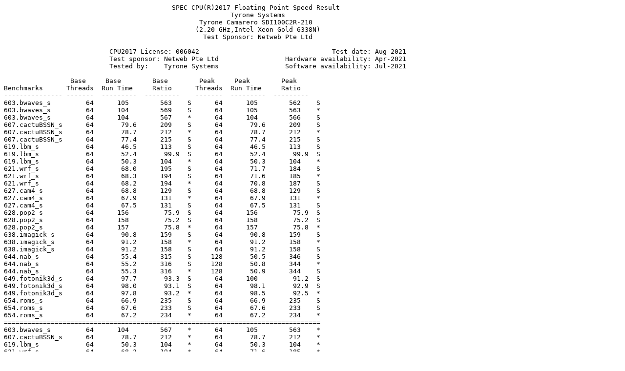

--- FILE ---
content_type: text/plain; charset=UTF-8
request_url: https://www.spec.org/cpu2017/results/res2021q3/cpu2017-20210824-28932.txt
body_size: 26263
content:
                                           SPEC CPU(R)2017 Floating Point Speed Result
                                                          Tyrone Systems
                                                  Tyrone Camarero SDI100C2R-210
                                                 (2.20 GHz,Intel Xeon Gold 6338N)
                                                   Test Sponsor: Netweb Pte Ltd

                           CPU2017 License: 006042                                  Test date: Aug-2021
                           Test sponsor: Netweb Pte Ltd                 Hardware availability: Apr-2021
                           Tested by:    Tyrone Systems                 Software availability: Jul-2021

                 Base     Base        Base        Peak     Peak        Peak
Benchmarks      Threads  Run Time     Ratio      Threads  Run Time     Ratio
--------------- -------  ---------  ---------    -------  ---------  ---------
603.bwaves_s         64      105        563    S      64      105        562    S
603.bwaves_s         64      104        569    S      64      105        563    *
603.bwaves_s         64      104        567    *      64      104        566    S
607.cactuBSSN_s      64       79.6      209    S      64       79.6      209    S
607.cactuBSSN_s      64       78.7      212    *      64       78.7      212    *
607.cactuBSSN_s      64       77.4      215    S      64       77.4      215    S
619.lbm_s            64       46.5      113    S      64       46.5      113    S
619.lbm_s            64       52.4       99.9  S      64       52.4       99.9  S
619.lbm_s            64       50.3      104    *      64       50.3      104    *
621.wrf_s            64       68.0      195    S      64       71.7      184    S
621.wrf_s            64       68.3      194    S      64       71.6      185    *
621.wrf_s            64       68.2      194    *      64       70.8      187    S
627.cam4_s           64       68.8      129    S      64       68.8      129    S
627.cam4_s           64       67.9      131    *      64       67.9      131    *
627.cam4_s           64       67.5      131    S      64       67.5      131    S
628.pop2_s           64      156         75.9  S      64      156         75.9  S
628.pop2_s           64      158         75.2  S      64      158         75.2  S
628.pop2_s           64      157         75.8  *      64      157         75.8  *
638.imagick_s        64       90.8      159    S      64       90.8      159    S
638.imagick_s        64       91.2      158    *      64       91.2      158    *
638.imagick_s        64       91.2      158    S      64       91.2      158    S
644.nab_s            64       55.4      315    S     128       50.5      346    S
644.nab_s            64       55.2      316    S     128       50.8      344    *
644.nab_s            64       55.3      316    *     128       50.9      344    S
649.fotonik3d_s      64       97.7       93.3  S      64      100         91.2  S
649.fotonik3d_s      64       98.0       93.1  S      64       98.1       92.9  S
649.fotonik3d_s      64       97.8       93.2  *      64       98.5       92.5  *
654.roms_s           64       66.9      235    S      64       66.9      235    S
654.roms_s           64       67.6      233    S      64       67.6      233    S
654.roms_s           64       67.2      234    *      64       67.2      234    *
=================================================================================
603.bwaves_s         64      104        567    *      64      105        563    *
607.cactuBSSN_s      64       78.7      212    *      64       78.7      212    *
619.lbm_s            64       50.3      104    *      64       50.3      104    *
621.wrf_s            64       68.2      194    *      64       71.6      185    *
627.cam4_s           64       67.9      131    *      64       67.9      131    *
628.pop2_s           64      157         75.8  *      64      157         75.8  *
638.imagick_s        64       91.2      158    *      64       91.2      158    *
644.nab_s            64       55.3      316    *     128       50.8      344    *
649.fotonik3d_s      64       97.8       93.2  *      64       98.5       92.5  *
654.roms_s           64       67.2      234    *      64       67.2      234    *
 SPECspeed(R)2017_fp_base                 175
 SPECspeed(R)2017_fp_peak                                                  175


                                                             HARDWARE
                                                             --------
            CPU Name: Intel Xeon Gold 6338N
             Max MHz: 3500
             Nominal: 2200
             Enabled: 64 cores, 2 chips, 2 threads/core
           Orderable: 1,2 Chips
            Cache L1: 32 KB I + 48 KB D on chip per core
                  L2: 1.25 MB I+D on chip per core
                  L3: 48 MB I+D on chip per chip
               Other: None
              Memory: 512 GB (16 x 32 GB 2Rx4 PC4-3200AA-R,
                      running at 2666)
             Storage: 1 x 480 GB SATA SSD
               Other: None


                                                             SOFTWARE
                                                             --------
                  OS: CentOS Linux release 8.4.2105
                      Kernel 4.18.0-305.3.1.el8.x86_64
            Compiler: C/C++: Version 2021.1 of Intel oneAPI DPC++/C++
                      Compiler Build 20201113 for Linux;
                      Fortran: Version 2021.1 of Intel Fortran Compiler
                      Classic Build 20201112 for Linux;
                      C/C++: Version 2021.1 of Intel C/C++ Compiler
                      Classic Build 20201112 for Linux
            Parallel: Yes
            Firmware: Version 1.1a released Jun-2021
         File System: xfs
        System State: Run level 3 (multi-user)
       Base Pointers: 64-bit
       Peak Pointers: 64-bit
               Other: jemalloc memory allocator V5.0.1
    Power Management: BIOS set to prefer performance at the cost of
                      additional power usage.


                                                           Submit Notes
                                                           ------------
     The numactl mechanism was used to bind copies to processors. The config file option 'submit'
     was used to generate numactl commands to bind each copy to a specific processor.
     For details, please see the config file.

                                                      Operating System Notes
                                                      ----------------------
     Stack size set to unlimited using "ulimit -s unlimited"

                                                   Environment Variables Notes
                                                   ---------------------------
    Environment variables set by runcpu before the start of the run:
    KMP_AFFINITY = "granularity=fine,compact,1,0"
    LD_LIBRARY_PATH = "/home/cpu2017/lib/intel64:/home/cpu2017/je5.0.1-64"
    MALLOC_CONF = "retain:true"
    OMP_STACKSIZE = "192M"
    

                                                          General Notes
                                                          -------------
     Binaries compiled locally by Netweb
     Transparent Huge Pages enabled by default
     Prior to runcpu invocation
     Filesystem page cache synced and cleared with:
     sync; echo 3>       /proc/sys/vm/drop_caches
     runcpu command invoked through numactl i.e.:
     numactl --interleave=all runcpu <etc>
    
    Yes: The test sponsor attests, as of date of publication, that CVE-2017-5715 (Spectre variant 2) is mitigated in the
    system as tested and documented.
    Yes: The test sponsor attests, as of date of publication, that CVE-2017-5753 (Spectre variant 1) is mitigated in the
    system as tested and documented.
    NA: The test sponsor attests, as of date of publication, that CVE-2017-5754 (Meltdown) is mitigated in the
    system as tested and documented.
     jemalloc, a general purpose malloc implementation
     built with the RedHat Enterprise 7.5, and the system compiler gcc 4.8.5
     sources available from jemalloc.net or https://github.com/jemalloc/jemalloc/releases

                                                          Platform Notes
                                                          --------------
    BIOS Settings:
    Power Technology set to Custom
    Power Performance Tuning set to BIOS Controls EPB
    ENERGY_PERF_BIAS_CFG mode set to Performance
    LLC Dead Line Alloc set to Disable
    
     Sysinfo program /home/cpu2017/bin/sysinfo
     Rev: r6622 of 2021-04-07 982a61ec0915b55891ef0e16acafc64d
     running on localhost.localdomain Mon Aug 23 13:34:17 2021
    
     SUT (System Under Test) info as seen by some common utilities.
     For more information on this section, see
        https://www.spec.org/cpu2017/Docs/config.html#sysinfo
    
     From /proc/cpuinfo
        model name : Intel(R) Xeon(R) Gold 6338N CPU @ 2.20GHz
           2  "physical id"s (chips)
           128 "processors"
        cores, siblings (Caution: counting these is hw and system dependent. The following
        excerpts from /proc/cpuinfo might not be reliable.  Use with caution.)
           cpu cores : 32
           siblings  : 64
           physical 0: cores 0 1 2 3 4 5 6 7 8 9 10 11 12 13 14 15 16 17 18 19 20 21 22 23 24
           25 26 27 28 29 30 31
           physical 1: cores 0 1 2 3 4 5 6 7 8 9 10 11 12 13 14 15 16 17 18 19 20 21 22 23 24
           25 26 27 28 29 30 31
    
     From lscpu from util-linux 2.32.1:
          Architecture:        x86_64
          CPU op-mode(s):      32-bit, 64-bit
          Byte Order:          Little Endian
          CPU(s):              128
          On-line CPU(s) list: 0-127
          Thread(s) per core:  2
          Core(s) per socket:  32
          Socket(s):           2
          NUMA node(s):        4
          Vendor ID:           GenuineIntel
          BIOS Vendor ID:      Intel(R) Corporation
          CPU family:          6
          Model:               106
          Model name:          Intel(R) Xeon(R) Gold 6338N CPU @ 2.20GHz
          BIOS Model name:     Intel(R) Xeon(R) Gold 6338N CPU @ 2.20GHz
          Stepping:            6
          CPU MHz:             1704.465
          CPU max MHz:         3500.0000
          CPU min MHz:         800.0000
          BogoMIPS:            4400.00
          Virtualization:      VT-x
          L1d cache:           48K
          L1i cache:           32K
          L2 cache:            1280K
          L3 cache:            49152K
          NUMA node0 CPU(s):   0-15,64-79
          NUMA node1 CPU(s):   16-31,80-95
          NUMA node2 CPU(s):   32-47,96-111
          NUMA node3 CPU(s):   48-63,112-127
          Flags:               fpu vme de pse tsc msr pae mce cx8 apic sep mtrr pge mca cmov
          pat pse36 clflush dts acpi mmx fxsr sse sse2 ss ht tm pbe syscall nx pdpe1gb rdtscp
          lm constant_tsc art arch_perfmon pebs bts rep_good nopl xtopology nonstop_tsc cpuid
          aperfmperf pni pclmulqdq dtes64 monitor ds_cpl vmx smx est tm2 ssse3 sdbg fma cx16
          xtpr pdcm pcid dca sse4_1 sse4_2 x2apic movbe popcnt tsc_deadline_timer aes xsave
          avx f16c rdrand lahf_lm abm 3dnowprefetch cpuid_fault epb cat_l3 invpcid_single
          intel_ppin ssbd mba ibrs ibpb stibp ibrs_enhanced tpr_shadow vnmi flexpriority ept
          vpid ept_ad fsgsbase tsc_adjust bmi1 hle avx2 smep bmi2 erms invpcid cqm rdt_a
          avx512f avx512dq rdseed adx smap avx512ifma clflushopt clwb intel_pt avx512cd sha_ni
          avx512bw avx512vl xsaveopt xsavec xgetbv1 xsaves cqm_llc cqm_occup_llc cqm_mbm_total
          cqm_mbm_local split_lock_detect wbnoinvd dtherm ida arat pln pts avx512vbmi umip pku
          ospke avx512_vbmi2 gfni vaes vpclmulqdq avx512_vnni avx512_bitalg tme
          avx512_vpopcntdq la57 rdpid fsrm md_clear pconfig flush_l1d arch_capabilities
    
     /proc/cpuinfo cache data
        cache size : 49152 KB
    
     From numactl --hardware
     WARNING: a numactl 'node' might or might not correspond to a physical chip.
       available: 4 nodes (0-3)
       node 0 cpus: 0 1 2 3 4 5 6 7 8 9 10 11 12 13 14 15 64 65 66 67 68 69 70 71 72 73 74 75
       76 77 78 79
       node 0 size: 128606 MB
       node 0 free: 96481 MB
       node 1 cpus: 16 17 18 19 20 21 22 23 24 25 26 27 28 29 30 31 80 81 82 83 84 85 86 87 88
       89 90 91 92 93 94 95
       node 1 size: 129017 MB
       node 1 free: 23985 MB
       node 2 cpus: 32 33 34 35 36 37 38 39 40 41 42 43 44 45 46 47 96 97 98 99 100 101 102
       103 104 105 106 107 108 109 110 111
       node 2 size: 128979 MB
       node 2 free: 109549 MB
       node 3 cpus: 48 49 50 51 52 53 54 55 56 57 58 59 60 61 62 63 112 113 114 115 116 117
       118 119 120 121 122 123 124 125 126 127
       node 3 size: 129014 MB
       node 3 free: 108285 MB
       node distances:
       node   0   1   2   3
         0:  10  11  20  20
         1:  11  10  20  20
         2:  20  20  10  11
         3:  20  20  11  10
    
     From /proc/meminfo
        MemTotal:       527992940 kB
        HugePages_Total:       0
        Hugepagesize:       2048 kB
    
     /sbin/tuned-adm active
         Current active profile: throughput-performance
    
     /sys/devices/system/cpu/cpu*/cpufreq/scaling_governor has
        performance
    
     From /etc/*release* /etc/*version*
        centos-release: CentOS Linux release 8.4.2105
        centos-release-upstream: Derived from Red Hat Enterprise Linux 8.4
        os-release:
           NAME="CentOS Linux"
           VERSION="8"
           ID="centos"
           ID_LIKE="rhel fedora"
           VERSION_ID="8"
           PLATFORM_ID="platform:el8"
           PRETTY_NAME="CentOS Linux 8"
           ANSI_COLOR="0;31"
        redhat-release: CentOS Linux release 8.4.2105
        system-release: CentOS Linux release 8.4.2105
        system-release-cpe: cpe:/o:centos:centos:8
    
     uname -a:
        Linux localhost.localdomain 4.18.0-305.3.1.el8.x86_64 #1 SMP Tue Jun 1 16:14:33 UTC
        2021 x86_64 x86_64 x86_64 GNU/Linux
    
     Kernel self-reported vulnerability status:
    
     CVE-2018-12207 (iTLB Multihit):                        Not affected
     CVE-2018-3620 (L1 Terminal Fault):                     Not affected
     Microarchitectural Data Sampling:                      Not affected
     CVE-2017-5754 (Meltdown):                              Not affected
     CVE-2018-3639 (Speculative Store Bypass):              Mitigation: Speculative Store
                                                            Bypass disabled via prctl and
                                                            seccomp
     CVE-2017-5753 (Spectre variant 1):                     Mitigation: usercopy/swapgs
                                                            barriers and __user pointer
                                                            sanitization
     CVE-2017-5715 (Spectre variant 2):                     Mitigation: Enhanced IBRS, IBPB:
                                                            conditional, RSB filling
     CVE-2020-0543 (Special Register Buffer Data Sampling): Not affected
     CVE-2019-11135 (TSX Asynchronous Abort):               Not affected
    
     run-level 3 Aug 21 09:51
    
     SPEC is set to: /home/cpu2017
        Filesystem          Type  Size  Used Avail Use% Mounted on
        /dev/mapper/cl-home xfs   372G  141G  232G  38% /home
    
     From /sys/devices/virtual/dmi/id
         Vendor:         Supermicro
         Product:        X12DPi-N(T)6
         Product Family: SMC X12
         Serial:         123456789
    
     Additional information from dmidecode 3.2 follows.  WARNING: Use caution when you
     interpret this section. The 'dmidecode' program reads system data which is "intended to
     allow hardware to be accurately determined", but the intent may not be met, as there are
     frequent changes to hardware, firmware, and the "DMTF SMBIOS" standard.
       Memory:
         16x Hynix HMA84GR7DJR4N-XN 32 GB 2 rank 3200, configured at 2666
    
     BIOS:
        BIOS Vendor:       American Megatrends International, LLC.
        BIOS Version:      1.1a
        BIOS Date:         06/25/2021
        BIOS Revision:     5.22
    
     (End of data from sysinfo program)

                                                      Compiler Version Notes
                                                      ----------------------
    ==============================================================================
    C               | 619.lbm_s(base, peak) 638.imagick_s(base, peak)
                    | 644.nab_s(base)
    ------------------------------------------------------------------------------
    Intel(R) C Intel(R) 64 Compiler Classic for applications running on Intel(R)
      64, Version 2021.1 Build 20201112_000000
    Copyright (C) 1985-2020 Intel Corporation.  All rights reserved.
    ------------------------------------------------------------------------------
    
    ==============================================================================
    C               | 644.nab_s(peak)
    ------------------------------------------------------------------------------
    Intel(R) oneAPI DPC++/C++ Compiler for applications running on Intel(R) 64,
      Version 2021.1 Build 20201113
    Copyright (C) 1985-2020 Intel Corporation. All rights reserved.
    ------------------------------------------------------------------------------
    
    ==============================================================================
    C               | 619.lbm_s(base, peak) 638.imagick_s(base, peak)
                    | 644.nab_s(base)
    ------------------------------------------------------------------------------
    Intel(R) C Intel(R) 64 Compiler Classic for applications running on Intel(R)
      64, Version 2021.1 Build 20201112_000000
    Copyright (C) 1985-2020 Intel Corporation.  All rights reserved.
    ------------------------------------------------------------------------------
    
    ==============================================================================
    C               | 644.nab_s(peak)
    ------------------------------------------------------------------------------
    Intel(R) oneAPI DPC++/C++ Compiler for applications running on Intel(R) 64,
      Version 2021.1 Build 20201113
    Copyright (C) 1985-2020 Intel Corporation. All rights reserved.
    ------------------------------------------------------------------------------
    
    ==============================================================================
    C++, C, Fortran | 607.cactuBSSN_s(base, peak)
    ------------------------------------------------------------------------------
    Intel(R) C++ Intel(R) 64 Compiler Classic for applications running on
      Intel(R) 64, Version 2021.1 Build 20201112_000000
    Copyright (C) 1985-2020 Intel Corporation.  All rights reserved.
    Intel(R) C Intel(R) 64 Compiler Classic for applications running on Intel(R)
      64, Version 2021.1 Build 20201112_000000
    Copyright (C) 1985-2020 Intel Corporation.  All rights reserved.
    Intel(R) Fortran Intel(R) 64 Compiler Classic for applications running on
      Intel(R) 64, Version 2021.1 Build 20201112_000000
    Copyright (C) 1985-2020 Intel Corporation.  All rights reserved.
    ------------------------------------------------------------------------------
    
    ==============================================================================
    Fortran         | 603.bwaves_s(base, peak) 649.fotonik3d_s(base, peak)
                    | 654.roms_s(base, peak)
    ------------------------------------------------------------------------------
    Intel(R) Fortran Intel(R) 64 Compiler Classic for applications running on
      Intel(R) 64, Version 2021.1 Build 20201112_000000
    Copyright (C) 1985-2020 Intel Corporation.  All rights reserved.
    ------------------------------------------------------------------------------
    
    ==============================================================================
    Fortran, C      | 621.wrf_s(base, peak) 627.cam4_s(base, peak)
                    | 628.pop2_s(base, peak)
    ------------------------------------------------------------------------------
    Intel(R) Fortran Intel(R) 64 Compiler Classic for applications running on
      Intel(R) 64, Version 2021.1 Build 20201112_000000
    Copyright (C) 1985-2020 Intel Corporation.  All rights reserved.
    Intel(R) C Intel(R) 64 Compiler Classic for applications running on Intel(R)
      64, Version 2021.1 Build 20201112_000000
    Copyright (C) 1985-2020 Intel Corporation.  All rights reserved.
    ------------------------------------------------------------------------------

                                                     Base Compiler Invocation
                                                     ------------------------
C benchmarks: 
     icc

Fortran benchmarks: 
     ifort

Benchmarks using both Fortran and C: 
     ifort icc

Benchmarks using Fortran, C, and C++: 
     icpc icc ifort


                                                      Base Portability Flags
                                                      ----------------------
    603.bwaves_s: -DSPEC_LP64
 607.cactuBSSN_s: -DSPEC_LP64
       619.lbm_s: -DSPEC_LP64
       621.wrf_s: -DSPEC_LP64 -DSPEC_CASE_FLAG -convert big_endian
      627.cam4_s: -DSPEC_LP64 -DSPEC_CASE_FLAG
      628.pop2_s: -DSPEC_LP64 -DSPEC_CASE_FLAG -convert big_endian -assume byterecl
   638.imagick_s: -DSPEC_LP64
       644.nab_s: -DSPEC_LP64
 649.fotonik3d_s: -DSPEC_LP64
      654.roms_s: -DSPEC_LP64


                                                     Base Optimization Flags
                                                     -----------------------
C benchmarks: 
     -m64 -std=c11 -xCORE-AVX512 -ipo -O3 -no-prec-div -qopt-prefetch -ffinite-math-only -qopt-mem-layout-trans=4 -qopenmp
     -DSPEC_OPENMP -mbranches-within-32B-boundaries

Fortran benchmarks: 
     -m64 -Wl,-z,muldefs -DSPEC_OPENMP -xCORE-AVX512 -ipo -O3 -no-prec-div -qopt-prefetch -ffinite-math-only
     -qopt-mem-layout-trans=4 -qopenmp -nostandard-realloc-lhs -mbranches-within-32B-boundaries -L/usr/local/je5.0.1-64/lib
     -ljemalloc

Benchmarks using both Fortran and C: 
     -m64 -std=c11 -Wl,-z,muldefs -xCORE-AVX512 -ipo -O3 -no-prec-div -qopt-prefetch -ffinite-math-only -qopt-mem-layout-trans=4
     -qopenmp -DSPEC_OPENMP -mbranches-within-32B-boundaries -nostandard-realloc-lhs -L/usr/local/je5.0.1-64/lib -ljemalloc

Benchmarks using Fortran, C, and C++: 
     -m64 -std=c11 -Wl,-z,muldefs -xCORE-AVX512 -ipo -O3 -no-prec-div -qopt-prefetch -ffinite-math-only -qopt-mem-layout-trans=4
     -qopenmp -DSPEC_OPENMP -mbranches-within-32B-boundaries -nostandard-realloc-lhs -L/usr/local/je5.0.1-64/lib -ljemalloc


                                                     Peak Compiler Invocation
                                                     ------------------------
C benchmarks (except as noted below): 
     icc

       644.nab_s: icx

Fortran benchmarks: 
     ifort

Benchmarks using both Fortran and C: 
     ifort icc

Benchmarks using Fortran, C, and C++: 
     icpc icc ifort


                                                      Peak Portability Flags
                                                      ----------------------
Same as Base Portability Flags


                                                     Peak Optimization Flags
                                                     -----------------------
C benchmarks:

       619.lbm_s: basepeak = yes

   638.imagick_s: basepeak = yes

       644.nab_s: -m64 -Wl,-z,muldefs -xCORE-AVX512 -Ofast -ffast-math -flto -mfpmath=sse -funroll-loops -fiopenmp -DSPEC_OPENMP
                  -qopt-mem-layout-trans=4 -fimf-accuracy-bits=14:sqrt -mbranches-within-32B-boundaries
                  -L/usr/local/je5.0.1-64/lib -ljemalloc

Fortran benchmarks:

    603.bwaves_s: -m64 -Wl,-z,muldefs -prof-gen(pass 1) -prof-use(pass 2) -DSPEC_SUPPRESS_OPENMP -DSPEC_OPENMP -ipo -xCORE-AVX512
                  -O3 -no-prec-div -qopt-prefetch -ffinite-math-only -qopt-mem-layout-trans=4 -qopenmp -nostandard-realloc-lhs
                  -mbranches-within-32B-boundaries -L/usr/local/je5.0.1-64/lib -ljemalloc

 649.fotonik3d_s: Same as 603.bwaves_s

      654.roms_s: basepeak = yes

Benchmarks using both Fortran and C:

       621.wrf_s: -m64 -std=c11 -Wl,-z,muldefs -prof-gen(pass 1) -prof-use(pass 2) -ipo -xCORE-AVX512 -O3 -no-prec-div
                  -qopt-prefetch -ffinite-math-only -qopt-mem-layout-trans=4 -DSPEC_SUPPRESS_OPENMP -qopenmp -DSPEC_OPENMP
                  -mbranches-within-32B-boundaries -nostandard-realloc-lhs -L/usr/local/je5.0.1-64/lib -ljemalloc

      627.cam4_s: basepeak = yes

      628.pop2_s: basepeak = yes

Benchmarks using Fortran, C, and C++:

 607.cactuBSSN_s: basepeak = yes


The flags files that were used to format this result can be browsed at
http://www.spec.org/cpu2017/flags/Intel-ic2021-official-linux64_revA.html
http://www.spec.org/cpu2017/flags/Tyrone-Platform-Settings-V1.2-CLX-revI.html

You can also download the XML flags sources by saving the following links:
http://www.spec.org/cpu2017/flags/Intel-ic2021-official-linux64_revA.xml
http://www.spec.org/cpu2017/flags/Tyrone-Platform-Settings-V1.2-CLX-revI.xml

  SPEC CPU and SPECspeed are registered trademarks of the Standard Performance Evaluation Corporation.  All other brand and
    product names appearing in this result are trademarks or registered trademarks of their respective holders.
----------------------------------------------------------------------------------------------------------------------------------
For questions about this result, please contact the tester.
For other inquiries, please contact info@spec.org.
Copyright 2017-2021 Standard Performance Evaluation Corporation
Tested with SPEC CPU(R)2017 v1.1.8 on 2021-08-23 13:34:16-0400.
Report generated on 2021-09-20 13:58:43 by CPU2017 text formatter v6255.
Originally published on 2021-09-20.
